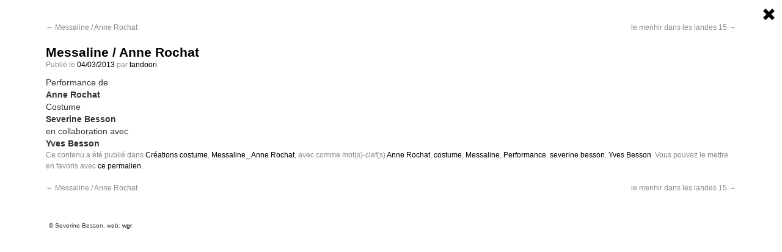

--- FILE ---
content_type: text/html; charset=UTF-8
request_url: https://severinebesson.ch/messaline-6/
body_size: 8715
content:
<!DOCTYPE html>

<html lang="fr-FR">
<head>
<meta charset="UTF-8" />
<meta http-equiv="X-UA-Compatible" content="IE=edge">
    <meta name="viewport" content="width=device-width, initial-scale=1">

<meta property="og:description" content="Née en 1985 à Lausanne, Severine Besson se forme en costume à l’ENSATT à Lyon. Depuis 2008, elle travaille autant pour de la coupe, des assistanats, que de la création costume. Costumière notamment pour Cédric Dorier, Marielle Pinsard, Christian Denisart et Julie Beauvais en Suisse Romande. Assistante de création pour Bernd Skodzig et Petra Bongard au Staatstheater à Stuttgart et Agostino Cavalca à L’Opernhaus à Zürich.">
<title>Messaline / Anne Rochat | Severine Besson</title>
<link rel="profile" href="http://gmpg.org/xfn/11" />
<link rel="stylesheet" type="text/css" media="all" href="https://severinebesson.ch/wp-content/themes/severine-responsive/style.css" />
<link rel="stylesheet" type="text/css" media="all" href="https://severinebesson.ch/wp-content/themes/severine-responsive/css/glyph.css" />
<link rel="stylesheet" type="text/css" media="all" href="https://severinebesson.ch/wp-content/themes/severine-responsive/css/bootstrap.min.css" />
<link rel="stylesheet" type="text/css" media="all" href="https://severinebesson.ch/wp-content/themes/severine-responsive/style2.css" />



<link rel="pingback" href="https://severinebesson.ch/xmlrpc.php" />

<link rel="icon" type="image/png" href="favicon.png"> 


<meta name='robots' content='max-image-preview:large' />
<link rel="alternate" type="application/rss+xml" title="Severine Besson &raquo; Flux" href="https://severinebesson.ch/feed/" />
<link rel="alternate" type="application/rss+xml" title="Severine Besson &raquo; Flux des commentaires" href="https://severinebesson.ch/comments/feed/" />
<link rel="alternate" type="application/rss+xml" title="Severine Besson &raquo; Messaline / Anne Rochat Flux des commentaires" href="https://severinebesson.ch/messaline-6/feed/" />
<script type="text/javascript">
window._wpemojiSettings = {"baseUrl":"https:\/\/s.w.org\/images\/core\/emoji\/14.0.0\/72x72\/","ext":".png","svgUrl":"https:\/\/s.w.org\/images\/core\/emoji\/14.0.0\/svg\/","svgExt":".svg","source":{"concatemoji":"https:\/\/severinebesson.ch\/wp-includes\/js\/wp-emoji-release.min.js?ver=6.2.8"}};
/*! This file is auto-generated */
!function(e,a,t){var n,r,o,i=a.createElement("canvas"),p=i.getContext&&i.getContext("2d");function s(e,t){p.clearRect(0,0,i.width,i.height),p.fillText(e,0,0);e=i.toDataURL();return p.clearRect(0,0,i.width,i.height),p.fillText(t,0,0),e===i.toDataURL()}function c(e){var t=a.createElement("script");t.src=e,t.defer=t.type="text/javascript",a.getElementsByTagName("head")[0].appendChild(t)}for(o=Array("flag","emoji"),t.supports={everything:!0,everythingExceptFlag:!0},r=0;r<o.length;r++)t.supports[o[r]]=function(e){if(p&&p.fillText)switch(p.textBaseline="top",p.font="600 32px Arial",e){case"flag":return s("\ud83c\udff3\ufe0f\u200d\u26a7\ufe0f","\ud83c\udff3\ufe0f\u200b\u26a7\ufe0f")?!1:!s("\ud83c\uddfa\ud83c\uddf3","\ud83c\uddfa\u200b\ud83c\uddf3")&&!s("\ud83c\udff4\udb40\udc67\udb40\udc62\udb40\udc65\udb40\udc6e\udb40\udc67\udb40\udc7f","\ud83c\udff4\u200b\udb40\udc67\u200b\udb40\udc62\u200b\udb40\udc65\u200b\udb40\udc6e\u200b\udb40\udc67\u200b\udb40\udc7f");case"emoji":return!s("\ud83e\udef1\ud83c\udffb\u200d\ud83e\udef2\ud83c\udfff","\ud83e\udef1\ud83c\udffb\u200b\ud83e\udef2\ud83c\udfff")}return!1}(o[r]),t.supports.everything=t.supports.everything&&t.supports[o[r]],"flag"!==o[r]&&(t.supports.everythingExceptFlag=t.supports.everythingExceptFlag&&t.supports[o[r]]);t.supports.everythingExceptFlag=t.supports.everythingExceptFlag&&!t.supports.flag,t.DOMReady=!1,t.readyCallback=function(){t.DOMReady=!0},t.supports.everything||(n=function(){t.readyCallback()},a.addEventListener?(a.addEventListener("DOMContentLoaded",n,!1),e.addEventListener("load",n,!1)):(e.attachEvent("onload",n),a.attachEvent("onreadystatechange",function(){"complete"===a.readyState&&t.readyCallback()})),(e=t.source||{}).concatemoji?c(e.concatemoji):e.wpemoji&&e.twemoji&&(c(e.twemoji),c(e.wpemoji)))}(window,document,window._wpemojiSettings);
</script>
<style type="text/css">
img.wp-smiley,
img.emoji {
	display: inline !important;
	border: none !important;
	box-shadow: none !important;
	height: 1em !important;
	width: 1em !important;
	margin: 0 0.07em !important;
	vertical-align: -0.1em !important;
	background: none !important;
	padding: 0 !important;
}
</style>
	<link rel='stylesheet' id='wp-block-library-css' href='https://severinebesson.ch/wp-includes/css/dist/block-library/style.min.css?ver=6.2.8' type='text/css' media='all' />
<link rel='stylesheet' id='classic-theme-styles-css' href='https://severinebesson.ch/wp-includes/css/classic-themes.min.css?ver=6.2.8' type='text/css' media='all' />
<style id='global-styles-inline-css' type='text/css'>
body{--wp--preset--color--black: #000000;--wp--preset--color--cyan-bluish-gray: #abb8c3;--wp--preset--color--white: #ffffff;--wp--preset--color--pale-pink: #f78da7;--wp--preset--color--vivid-red: #cf2e2e;--wp--preset--color--luminous-vivid-orange: #ff6900;--wp--preset--color--luminous-vivid-amber: #fcb900;--wp--preset--color--light-green-cyan: #7bdcb5;--wp--preset--color--vivid-green-cyan: #00d084;--wp--preset--color--pale-cyan-blue: #8ed1fc;--wp--preset--color--vivid-cyan-blue: #0693e3;--wp--preset--color--vivid-purple: #9b51e0;--wp--preset--gradient--vivid-cyan-blue-to-vivid-purple: linear-gradient(135deg,rgba(6,147,227,1) 0%,rgb(155,81,224) 100%);--wp--preset--gradient--light-green-cyan-to-vivid-green-cyan: linear-gradient(135deg,rgb(122,220,180) 0%,rgb(0,208,130) 100%);--wp--preset--gradient--luminous-vivid-amber-to-luminous-vivid-orange: linear-gradient(135deg,rgba(252,185,0,1) 0%,rgba(255,105,0,1) 100%);--wp--preset--gradient--luminous-vivid-orange-to-vivid-red: linear-gradient(135deg,rgba(255,105,0,1) 0%,rgb(207,46,46) 100%);--wp--preset--gradient--very-light-gray-to-cyan-bluish-gray: linear-gradient(135deg,rgb(238,238,238) 0%,rgb(169,184,195) 100%);--wp--preset--gradient--cool-to-warm-spectrum: linear-gradient(135deg,rgb(74,234,220) 0%,rgb(151,120,209) 20%,rgb(207,42,186) 40%,rgb(238,44,130) 60%,rgb(251,105,98) 80%,rgb(254,248,76) 100%);--wp--preset--gradient--blush-light-purple: linear-gradient(135deg,rgb(255,206,236) 0%,rgb(152,150,240) 100%);--wp--preset--gradient--blush-bordeaux: linear-gradient(135deg,rgb(254,205,165) 0%,rgb(254,45,45) 50%,rgb(107,0,62) 100%);--wp--preset--gradient--luminous-dusk: linear-gradient(135deg,rgb(255,203,112) 0%,rgb(199,81,192) 50%,rgb(65,88,208) 100%);--wp--preset--gradient--pale-ocean: linear-gradient(135deg,rgb(255,245,203) 0%,rgb(182,227,212) 50%,rgb(51,167,181) 100%);--wp--preset--gradient--electric-grass: linear-gradient(135deg,rgb(202,248,128) 0%,rgb(113,206,126) 100%);--wp--preset--gradient--midnight: linear-gradient(135deg,rgb(2,3,129) 0%,rgb(40,116,252) 100%);--wp--preset--duotone--dark-grayscale: url('#wp-duotone-dark-grayscale');--wp--preset--duotone--grayscale: url('#wp-duotone-grayscale');--wp--preset--duotone--purple-yellow: url('#wp-duotone-purple-yellow');--wp--preset--duotone--blue-red: url('#wp-duotone-blue-red');--wp--preset--duotone--midnight: url('#wp-duotone-midnight');--wp--preset--duotone--magenta-yellow: url('#wp-duotone-magenta-yellow');--wp--preset--duotone--purple-green: url('#wp-duotone-purple-green');--wp--preset--duotone--blue-orange: url('#wp-duotone-blue-orange');--wp--preset--font-size--small: 13px;--wp--preset--font-size--medium: 20px;--wp--preset--font-size--large: 36px;--wp--preset--font-size--x-large: 42px;--wp--preset--spacing--20: 0.44rem;--wp--preset--spacing--30: 0.67rem;--wp--preset--spacing--40: 1rem;--wp--preset--spacing--50: 1.5rem;--wp--preset--spacing--60: 2.25rem;--wp--preset--spacing--70: 3.38rem;--wp--preset--spacing--80: 5.06rem;--wp--preset--shadow--natural: 6px 6px 9px rgba(0, 0, 0, 0.2);--wp--preset--shadow--deep: 12px 12px 50px rgba(0, 0, 0, 0.4);--wp--preset--shadow--sharp: 6px 6px 0px rgba(0, 0, 0, 0.2);--wp--preset--shadow--outlined: 6px 6px 0px -3px rgba(255, 255, 255, 1), 6px 6px rgba(0, 0, 0, 1);--wp--preset--shadow--crisp: 6px 6px 0px rgba(0, 0, 0, 1);}:where(.is-layout-flex){gap: 0.5em;}body .is-layout-flow > .alignleft{float: left;margin-inline-start: 0;margin-inline-end: 2em;}body .is-layout-flow > .alignright{float: right;margin-inline-start: 2em;margin-inline-end: 0;}body .is-layout-flow > .aligncenter{margin-left: auto !important;margin-right: auto !important;}body .is-layout-constrained > .alignleft{float: left;margin-inline-start: 0;margin-inline-end: 2em;}body .is-layout-constrained > .alignright{float: right;margin-inline-start: 2em;margin-inline-end: 0;}body .is-layout-constrained > .aligncenter{margin-left: auto !important;margin-right: auto !important;}body .is-layout-constrained > :where(:not(.alignleft):not(.alignright):not(.alignfull)){max-width: var(--wp--style--global--content-size);margin-left: auto !important;margin-right: auto !important;}body .is-layout-constrained > .alignwide{max-width: var(--wp--style--global--wide-size);}body .is-layout-flex{display: flex;}body .is-layout-flex{flex-wrap: wrap;align-items: center;}body .is-layout-flex > *{margin: 0;}:where(.wp-block-columns.is-layout-flex){gap: 2em;}.has-black-color{color: var(--wp--preset--color--black) !important;}.has-cyan-bluish-gray-color{color: var(--wp--preset--color--cyan-bluish-gray) !important;}.has-white-color{color: var(--wp--preset--color--white) !important;}.has-pale-pink-color{color: var(--wp--preset--color--pale-pink) !important;}.has-vivid-red-color{color: var(--wp--preset--color--vivid-red) !important;}.has-luminous-vivid-orange-color{color: var(--wp--preset--color--luminous-vivid-orange) !important;}.has-luminous-vivid-amber-color{color: var(--wp--preset--color--luminous-vivid-amber) !important;}.has-light-green-cyan-color{color: var(--wp--preset--color--light-green-cyan) !important;}.has-vivid-green-cyan-color{color: var(--wp--preset--color--vivid-green-cyan) !important;}.has-pale-cyan-blue-color{color: var(--wp--preset--color--pale-cyan-blue) !important;}.has-vivid-cyan-blue-color{color: var(--wp--preset--color--vivid-cyan-blue) !important;}.has-vivid-purple-color{color: var(--wp--preset--color--vivid-purple) !important;}.has-black-background-color{background-color: var(--wp--preset--color--black) !important;}.has-cyan-bluish-gray-background-color{background-color: var(--wp--preset--color--cyan-bluish-gray) !important;}.has-white-background-color{background-color: var(--wp--preset--color--white) !important;}.has-pale-pink-background-color{background-color: var(--wp--preset--color--pale-pink) !important;}.has-vivid-red-background-color{background-color: var(--wp--preset--color--vivid-red) !important;}.has-luminous-vivid-orange-background-color{background-color: var(--wp--preset--color--luminous-vivid-orange) !important;}.has-luminous-vivid-amber-background-color{background-color: var(--wp--preset--color--luminous-vivid-amber) !important;}.has-light-green-cyan-background-color{background-color: var(--wp--preset--color--light-green-cyan) !important;}.has-vivid-green-cyan-background-color{background-color: var(--wp--preset--color--vivid-green-cyan) !important;}.has-pale-cyan-blue-background-color{background-color: var(--wp--preset--color--pale-cyan-blue) !important;}.has-vivid-cyan-blue-background-color{background-color: var(--wp--preset--color--vivid-cyan-blue) !important;}.has-vivid-purple-background-color{background-color: var(--wp--preset--color--vivid-purple) !important;}.has-black-border-color{border-color: var(--wp--preset--color--black) !important;}.has-cyan-bluish-gray-border-color{border-color: var(--wp--preset--color--cyan-bluish-gray) !important;}.has-white-border-color{border-color: var(--wp--preset--color--white) !important;}.has-pale-pink-border-color{border-color: var(--wp--preset--color--pale-pink) !important;}.has-vivid-red-border-color{border-color: var(--wp--preset--color--vivid-red) !important;}.has-luminous-vivid-orange-border-color{border-color: var(--wp--preset--color--luminous-vivid-orange) !important;}.has-luminous-vivid-amber-border-color{border-color: var(--wp--preset--color--luminous-vivid-amber) !important;}.has-light-green-cyan-border-color{border-color: var(--wp--preset--color--light-green-cyan) !important;}.has-vivid-green-cyan-border-color{border-color: var(--wp--preset--color--vivid-green-cyan) !important;}.has-pale-cyan-blue-border-color{border-color: var(--wp--preset--color--pale-cyan-blue) !important;}.has-vivid-cyan-blue-border-color{border-color: var(--wp--preset--color--vivid-cyan-blue) !important;}.has-vivid-purple-border-color{border-color: var(--wp--preset--color--vivid-purple) !important;}.has-vivid-cyan-blue-to-vivid-purple-gradient-background{background: var(--wp--preset--gradient--vivid-cyan-blue-to-vivid-purple) !important;}.has-light-green-cyan-to-vivid-green-cyan-gradient-background{background: var(--wp--preset--gradient--light-green-cyan-to-vivid-green-cyan) !important;}.has-luminous-vivid-amber-to-luminous-vivid-orange-gradient-background{background: var(--wp--preset--gradient--luminous-vivid-amber-to-luminous-vivid-orange) !important;}.has-luminous-vivid-orange-to-vivid-red-gradient-background{background: var(--wp--preset--gradient--luminous-vivid-orange-to-vivid-red) !important;}.has-very-light-gray-to-cyan-bluish-gray-gradient-background{background: var(--wp--preset--gradient--very-light-gray-to-cyan-bluish-gray) !important;}.has-cool-to-warm-spectrum-gradient-background{background: var(--wp--preset--gradient--cool-to-warm-spectrum) !important;}.has-blush-light-purple-gradient-background{background: var(--wp--preset--gradient--blush-light-purple) !important;}.has-blush-bordeaux-gradient-background{background: var(--wp--preset--gradient--blush-bordeaux) !important;}.has-luminous-dusk-gradient-background{background: var(--wp--preset--gradient--luminous-dusk) !important;}.has-pale-ocean-gradient-background{background: var(--wp--preset--gradient--pale-ocean) !important;}.has-electric-grass-gradient-background{background: var(--wp--preset--gradient--electric-grass) !important;}.has-midnight-gradient-background{background: var(--wp--preset--gradient--midnight) !important;}.has-small-font-size{font-size: var(--wp--preset--font-size--small) !important;}.has-medium-font-size{font-size: var(--wp--preset--font-size--medium) !important;}.has-large-font-size{font-size: var(--wp--preset--font-size--large) !important;}.has-x-large-font-size{font-size: var(--wp--preset--font-size--x-large) !important;}
.wp-block-navigation a:where(:not(.wp-element-button)){color: inherit;}
:where(.wp-block-columns.is-layout-flex){gap: 2em;}
.wp-block-pullquote{font-size: 1.5em;line-height: 1.6;}
</style>
<link rel="https://api.w.org/" href="https://severinebesson.ch/wp-json/" /><link rel="alternate" type="application/json" href="https://severinebesson.ch/wp-json/wp/v2/posts/1275" /><link rel="EditURI" type="application/rsd+xml" title="RSD" href="https://severinebesson.ch/xmlrpc.php?rsd" />
<link rel="wlwmanifest" type="application/wlwmanifest+xml" href="https://severinebesson.ch/wp-includes/wlwmanifest.xml" />
<meta name="generator" content="WordPress 6.2.8" />
<link rel="canonical" href="https://severinebesson.ch/messaline-6/" />
<link rel='shortlink' href='https://severinebesson.ch/?p=1275' />
<link rel="alternate" type="application/json+oembed" href="https://severinebesson.ch/wp-json/oembed/1.0/embed?url=https%3A%2F%2Fseverinebesson.ch%2Fmessaline-6%2F" />
<link rel="alternate" type="text/xml+oembed" href="https://severinebesson.ch/wp-json/oembed/1.0/embed?url=https%3A%2F%2Fseverinebesson.ch%2Fmessaline-6%2F&#038;format=xml" />

    <script src="https://ajax.googleapis.com/ajax/libs/jquery/1.9.1/jquery.min.js" type="text/javascript"></script>
    <script src="https://severinebesson.ch/wp-content/themes/severine-responsive/js/bootstrap.js" type="text/javascript"></script>
    <script src="https://severinebesson.ch/wp-content/themes/severine-responsive/js/grid.js" type="text/javascript"></script>
    

<script>
  (function(i,s,o,g,r,a,m){i['GoogleAnalyticsObject']=r;i[r]=i[r]||function(){
  (i[r].q=i[r].q||[]).push(arguments)},i[r].l=1*new Date();a=s.createElement(o),
  m=s.getElementsByTagName(o)[0];a.async=1;a.src=g;m.parentNode.insertBefore(a,m)
  })(window,document,'script','//www.google-analytics.com/analytics.js','ga');

  ga('create', 'UA-44952673-11', 'severinebesson.ch');
  ga('send', 'pageview');

</script>
</head>

<body class="post-template-default single single-post postid-1275 single-format-standard" itemscope itemtype="http://schema.org/WebPage">

	    <a href="https://severinebesson.ch"><div class="back"><span class="glyphicon glyphicon-remove"></span></div></a>
		<div id="wrapper" class="container">
	
	<div id="header" class="row " style="margin-bottom:0px;">
		<div class="maintabletop">
			<div class="col-sm-12 align-center" class="maintabletop">
								
			</div>
		</div>
	</div>
	
	<div>
	
	
		
	
			<div id="main" itemprop="mainContentOfPage" itemscope itemtype="http://schema.org/WebPageElement">

		<div id="container">
			<div id="content" role="main">

			

				<div id="nav-above" class="navigation">
					<div class="nav-previous"><a href="https://severinebesson.ch/messaline_-anne-rochat/" rel="prev"><span class="meta-nav">&larr;</span> Messaline / Anne Rochat</a></div>
					<div class="nav-next"><a href="https://severinebesson.ch/le-menhir-dans-les-landes-15/" rel="next">le menhir dans les landes 15 <span class="meta-nav">&rarr;</span></a></div>
				</div><!-- #nav-above -->

				<div id="post-1275" class="post-1275 post type-post status-publish format-standard has-post-thumbnail hentry category-creations category-messaline_-anne-rochat tag-anne-rochat tag-costume tag-messaline tag-performance tag-severine-besson tag-yves-besson">
					<h1 class="entry-title">Messaline / Anne Rochat</h1>

					<div class="entry-meta">
						<span class="meta-prep meta-prep-author">Publié le</span> <a href="https://severinebesson.ch/messaline-6/" title="11:20  " rel="bookmark"><span class="entry-date">04/03/2013</span></a> <span class="meta-sep">par</span> <span class="author vcard"><a class="url fn n" href="https://severinebesson.ch/author/tandoori/" title="Afficher tous les articles par tandoori">tandoori</a></span>					</div><!-- .entry-meta -->

					<div class="entry-content">
						<p>
Performance de <br />
<strong>Anne Rochat</strong></p>
<p>Costume<br />
<strong>Severine Besson</strong></p>
<p>en collaboration avec<br />
<strong>Yves Besson</strong></p>
											</div><!-- .entry-content -->


					<div class="entry-utility">
						Ce contenu a été publié dans <a href="https://severinebesson.ch/category/creations/" rel="category tag">Créations costume</a>, <a href="https://severinebesson.ch/category/creations/messaline_-anne-rochat/" rel="category tag">Messaline_ Anne Rochat</a>, avec comme mot(s)-clef(s) <a href="https://severinebesson.ch/tag/anne-rochat/" rel="tag">Anne Rochat</a>, <a href="https://severinebesson.ch/tag/costume/" rel="tag">costume</a>, <a href="https://severinebesson.ch/tag/messaline/" rel="tag">Messaline</a>, <a href="https://severinebesson.ch/tag/performance/" rel="tag">Performance</a>, <a href="https://severinebesson.ch/tag/severine-besson/" rel="tag">severine besson</a>, <a href="https://severinebesson.ch/tag/yves-besson/" rel="tag">Yves Besson</a>. Vous pouvez le mettre en favoris avec <a href="https://severinebesson.ch/messaline-6/" title="Permalien pour Messaline / Anne Rochat" rel="bookmark">ce permalien</a>.											</div><!-- .entry-utility -->
				</div><!-- #post-## -->

				<div id="nav-below" class="navigation">
					<div class="nav-previous"><a href="https://severinebesson.ch/messaline_-anne-rochat/" rel="prev"><span class="meta-nav">&larr;</span> Messaline / Anne Rochat</a></div>
					<div class="nav-next"><a href="https://severinebesson.ch/le-menhir-dans-les-landes-15/" rel="next">le menhir dans les landes 15 <span class="meta-nav">&rarr;</span></a></div>
				</div><!-- #nav-below -->

				

			</div><!-- #content -->
		</div><!-- #container -->


		<div id="primary" class="widget-area" role="complementary">
			<ul class="xoxo">


			
			
			</ul>
		</div><!-- #primary .widget-area -->

	</div><!-- #main -->

				<div id="footer" class="col-sm-12" role="contentinfo" itemscope itemtype="http://schema.org/WPFooter">
					<div id="colophon">

			

						<div id="site-info">
							© Severine Besson, web: <a target="_blank" href="https://wgr.ch">wgr</a> 
						</div> <!-- #site-info -->



					</div><!-- #colophon -->
				</div><!-- #footer -->


		</div>

	</div>

</div><!-- #wrapper -->

 <!-- ************* MICRODATA ****************** -->

    <div id="Bresson-meta" itemprop="author" itemscope itemtype="http://schema.org/LocalBusiness"  >
	    <meta itemprop="name" content="Severine Besson" />
    <meta itemprop="description" content="Née en 1985 à Lausanne, Severine Besson se forme en costume à l’ENSATT à Lyon. Depuis 2008, elle travaille autant pour de la coupe, des assistanats, que de la création costume. Costumière notamment pour Cédric Dorier, Marielle Pinsard, Christian Denisart et Julie Beauvais en Suisse Romande. Assistante de création pour Bernd Skodzig et Petra Bongard au Staatstheater à Stuttgart et Agostino Cavalca à L’Opernhaus à Zürich." />
    <meta itemprop="url" content="http://www.severinebesson.ch" />
    
    <meta itemprop="keywords" content="16Pounds Adina Secretan Adji Gbessi Adrien Moretti Adrien Rupp Agostino Cavalca Albert Hounga Alexandra Hewson Alexandra Roger Alexandre Diakoff Alexandre Montin Amabilis André Gass Pierre Héritier André Hahne Animation 2D Anita Jirovskà Anna Aaron Anne Delahaye Anne Gillot Anne Ottiger Anne Rochat Anne Schwaller Anne-Laure Brasey Annemarie Chavaz Annick Rody Anticlimax Antoine Bellini Antoine Frammeri Antoine Friderici Après La Fin Arnaud Lambert arsenic Art Arts Assistante et Régie lumière Aurélien Patouillard Automates Barbouze de chez Fior Bastien Genoux Bautista Dahl Rocha Béatrice Lipp Berlin Bernd Skodzig Bryan Polach Camille Mermet Camille Stoll Carl Rosman Carole Rey Caroline Johner Catherine Büchi Cecilia Bartoli Cédric Djedje Cédric Dorier Cédric Rossel Céline Mellon Lucie Niquet-Rioux Rémi Ortega Chloé Maillet Christa Lehnherr Christian Baud Christian Bovey christian brey Christian Denisart Christian Miedl Christian Pauli Christian Vogel Christiane Niggeler Christiane Niggeler Chœur Acratopège Christine Codourey-Emery Christine Niggeler Christophe Forey Chœur Acratopège Claire De Ribaupierre Claire De Ribeaupierre Claire Deutsch Claire Hélène Cahen Claptrap Claude Fischler Claudia Santucci Clement Power Colin Legras Conception Conférence et mise en scène Conférence et mise en scène: Christian Denisart Jeu Conseil scientifique Coralie Chauvin Costum design costume costume spectaculaire costumes Costumes Severine Besson costumier costumière création costume Création lumière Création lumière Florian Leduc Création sonore Criss Niangouna Cristina Martinoni Daisuke Kuroda Daniel Bacsinszky Daniel Fabre Daniel Milo Daniela Droz Delphine Abrecht Denis Faure Dessin Diane Buthi Diane Decker Diane Muller Direction du chœur dispositif sonore Djonam Saltani Don Giovanni Dorothée Thébert Edoxi Gnoula Electrosanne Elisabeth Roulin Eloi Gianini Elvire Fontannaz Emilie Tapolet Emilie Triolo Emilie Vaudou Emily Hindrichs Emma Cherouana ENSATT Ensemble Musikfabrik Equiterre Estelle Becker Estelle Gautier Estelle Poscio Eugène Euridice Eurydice Fatou Niasse Felix Hege Fête de l’eau Fiamma-Maria Camesi Films Florian Leduc Florian Pittet Florian Sapey Florimont Dupont Francis Ruedi François Burland François Junod Frank Semelet Fréd de Haro Frédéric Moix Frédérique Chauvet Mise en scène Julien Chavaz Scénographie Lea Hobson Costumes Severine Besson Lumières Eloi Gianini Perruques et maquillages Sanne Oostervink Chef de chant Jérôme Brodin Collaboratio Fribourg Gabriel Arellano Gabriel Courvoisier Gabriella Cavasino Gallien Isoz Game Gary Magby Genève Gérald Garchey Germain Bardot Germinal Roaux Ghédalia Tazartès Gilles Wolff Gilles Wolff Scénographie: François Burland Goury Greg Guhl Grégory Duret Grosse tête Guy E. Kponhento Heiner Müller HEPtaèdre HEPtaèdreSeverine Besson héron Hisataka Yamaguchi Hubert Rey Igniacio Lamas Installation Isabelle Bezencon Isabelle Fournier Isabelle Sanou Isacar Yinkou Ivan Törzs Ivan Verda Javier Barreiro Javier Camarena Jean de Pange Jean-Baptiste Darcos Jean-Claude Maret Jean-Claude Schmitt Jean-Denis Gagnebin Jean-Jacques Schmid Jean-Luc Follonier Jean-Marc Stehlé Jean-Marie Boli Bi Jean-Noël Rochat Jean-Philippe Clerc Jean-Sam Racine Jenny Mezile Jérémie Brocard Jérôme Kuhn Jeu Jeux vidéos Jocelyne Rudasigwa Joël Boucheteil Johannes Oertel John Osborn Jonas Bühler Jonathan Linnarsson Jonathan Mauvilly José-Manuel Ruiz Julia Deit-Ferrand Julie Beauvais Julie Cloux Julie Monot Julien Chavaz Julien Mayor Juliette De Banes Gardonne Sandrine Droin Junko Miyabe Kathinka Salzmann Katrine Zingg Koraline de Baere Kostüme La Tempête Las Vanitas Laure Barras Laurence Crevoisier Laurence Iseli Laurent Deleuil Laurent Guignard lausanne Layla Ramezan Le Congrès Léa Fanchon Lea Hobson Leandro Monti Leila Licchelli Léo Piccirelli Leoš Janáček Line Rey Castelli Lionel Rupp et Laurent Kempf Liza Lim Lou Masduraud Louis Bonard Madeleine Hediger Magali Dougados Marco Berrettini Marcos García Gutiérrez Marìa Beltran Marie Cubaynes Marie-Madeleine Pasquier Marielle Pinsard Marinette Rytz Marion Duval marionnette géantes Markus Hollop Martin Pohl Martin Pohl Direction du chœur Masques Massimo Furlan Matthias Langhoff Matthieu Durmarque Mattieu Roffé Mauser Mauve Serra Maxim Gorki Theater Maxime Fontannaz Maxime Fontannaz Dessin : PET Costumes: Séverine Besson Films: Lionel Rupp et Laurent Kempf Animation 2D : Joël Boucheteil Création lumière: Stéphane Gattoni Son: Julien Mayor Régie plateau : Léo Picc Maya Nishida Messaline Michael Todego Michel Anner Milena Buckel Minotaure Miwa Monden Moshe Leiser Muhai Tang musiciens musique musique: Anne Gillot Nathalie Hounvo-Yekpe NEC Nicole Theraulaz Nina Willimann Noémie Descoeudres Jaccottet Noémie Maton Dujardin Nouvel Ensemble Contemporain Oliver Dähler Olivier Gabus Olivier Rumpf Opéra Orfeo Orphée papier mâché Pardès Rimonim Pascal Schopfer Patrice Caurier Patricia Faget Paul Jeukendrup Pénélope Henriod Performance Performeurs PET Peter Kálmán Petra Bongard phèdre Philippe Artières Philippe Jaquiard Philippe Mentha photographie Pierre Laneyrie Pierre Mignard Pierre Olivier Dittmar Pierre Szczepski Rabusseau Rachel Dorion racine Régie plateau Renaud Bouvier Renée Jaquier Renée van Trier Romain Hervault Romain Juhel Rosalie Vasey Sabine Calderoni Sallahdyn Khatir Sally Sly Salomé Zangerl Samuel Rubio Sandrine Meier Sara Tappy Sarah Frund Sarah Matousek Scénographie Sea Monsters Sébastien Gautier severine besson Shiro Maeda Silky Kawaï Simon Guélat Son Sophie Houdart Stéphane Gattoni Stéphane Schmutz Stéphane Stemutz et Maud Le Monnier Stéphane Vecchione Stephanie Burkhard Stéphanie Mahue Stéphanie Schneider Suisse Teenages Bodies Textile théâre Théâtre Théâtre National de Stuttgart Thomas Golsenne Thomas Köppel Tiphanie Bovay-Klameth Tonatiuh Ambrosetti Ulrich Rasche Ursula Baud Valentine Pierre-Hope Valérie Maureau Valerio Scamuffa vAurélien Patouillard Verena Gimel Véronique Jaton Victoria Baumgartner Vincent Fontannaz Vinciane Despret Volodia Serre Volpone Wabinlé Nabie Werner Schwab Bertrand Sinapi Wolfgang Amadeus Mozart Wonderwoman Xavier Michellod Yael Rion Yann Oppliger Yannis François Yoann Moreau Yocouba Kone Yoko-ni Yves Besson Zooscope "  />
    <div itemprop="address" itemscope itemtype="http://schema.org/PostalAddress">

        <meta itemprop="addressCountry" content="Switzerland" />
        <meta itemprop="addressLocality" content="Lausanne" />
        <meta itemprop="addressRegion" content="Vaud" />

    </div>
    </div>
    <script src="https://severinebesson.ch/wp-content/themes/severine-responsive/js/captioncenter.js" type="text/javascript"></script>

    <script>


        $(document).ready( function(){

            $('#crea').pinterest_grid({
                no_columns: 3,
                padding_x: 4,
                padding_y: 4,
                margin_bottom: 50,
                single_column_breakpoint: 700
            });

            captionCenter();
            showTitle();
        });

        $(window).resize(function(){
                captionCenter();
        });
    </script>





<script type='text/javascript' src='https://severinebesson.ch/wp-includes/js/comment-reply.min.js?ver=6.2.8' id='comment-reply-js'></script>
</body>
</html>


--- FILE ---
content_type: text/plain
request_url: https://www.google-analytics.com/j/collect?v=1&_v=j102&a=1319473650&t=pageview&_s=1&dl=https%3A%2F%2Fseverinebesson.ch%2Fmessaline-6%2F&ul=en-us%40posix&dt=Messaline%20%2F%20Anne%20Rochat%20%7C%20Severine%20Besson&sr=1280x720&vp=1280x720&_u=IEBAAAABAAAAACAAI~&jid=149846697&gjid=1324212241&cid=758048153.1769140010&tid=UA-44952673-11&_gid=450809442.1769140010&_r=1&_slc=1&z=1601233048
body_size: -451
content:
2,cG-S16J9Q687K

--- FILE ---
content_type: application/javascript
request_url: https://severinebesson.ch/wp-content/themes/severine-responsive/js/grid.js
body_size: 1071
content:
/*
    Pinterest Grid Plugin
    Copyright 2014 Mediademons
    @author smm 16/04/2014

    usage:

     $(document).ready(function() {

        $('#blog-landing').pinterest_grid({
            no_columns: 4
        });

    });


*/
;(function ($, window, document, undefined) {
    var pluginName = 'pinterest_grid',
        defaults = {
            padding_x: 10,
            padding_y: 10,
            no_columns: 3,
            margin_bottom: 50,
            single_column_breakpoint: 700
        },
        columns,
        $article,
        article_width;

    function Plugin(element, options) {
        this.element = element;
        this.options = $.extend({}, defaults, options) ;
        this._defaults = defaults;
        this._name = pluginName;
        this.init();
    }

    Plugin.prototype.init = function () {
        var self = this,
            resize_finish;

        $(window).resize(function() {
            clearTimeout(resize_finish);
            resize_finish = setTimeout( function () {
                self.make_layout_change(self);
            }, 11);
        });

        self.make_layout_change(self);

        setTimeout(function() {
            $(window).resize();
        }, 500);
    };

    Plugin.prototype.calculate = function (single_column_mode) {
        var self = this,
            tallest = 0,
            row = 0,
            $container = $(this.element),
            container_width = $container.width();
            $article = $(this.element).children();

        if(single_column_mode === true) {
            article_width = $container.width() - self.options.padding_x;
        } else {
            article_width = ($container.width() - self.options.padding_x * self.options.no_columns) / self.options.no_columns;
        }

        $article.each(function() {
            $(this).css('width', article_width);
        });

        columns = self.options.no_columns;

        $article.each(function(index) {
            var current_column,
                left_out = 0,
                top = 0,
                $this = $(this),
                prevAll = $this.prevAll(),
                tallest = 0;

            if(single_column_mode === false) {
                current_column = (index % columns);
            } else {
                current_column = 0;
            }

            for(var t = 0; t < columns; t++) {
                $this.removeClass('c'+t);
            }

            if(index % columns === 0) {
                row++;
            }

            $this.addClass('c' + current_column);
            $this.addClass('r' + row);

            prevAll.each(function(index) {
                if($(this).hasClass('c' + current_column)) {
                    top += $(this).outerHeight() + self.options.padding_y;
                }
            });

            if(single_column_mode === true) {
                left_out = 0;
            } else {
                left_out = (index % columns) * (article_width + self.options.padding_x);
            }

            $this.css({
                'left': left_out,
                'top' : top
            });
        });

        this.tallest($container);
        $(window).resize();
    };

    Plugin.prototype.tallest = function (_container) {
        var column_heights = [],
            largest = 0;

        for(var z = 0; z < columns; z++) {
            var temp_height = 0;
            _container.find('.c'+z).each(function() {
                temp_height += $(this).outerHeight();
            });
            column_heights[z] = temp_height;
        }

        largest = Math.max.apply(Math, column_heights);
        _container.css('height', largest + (this.options.padding_y + this.options.margin_bottom));
    };

    Plugin.prototype.make_layout_change = function (_self) {
        if($(window).width() < _self.options.single_column_breakpoint) {
            _self.calculate(true);
        } else {
            _self.calculate(false);
        }
    };

    $.fn[pluginName] = function (options) {
        return this.each(function () {
            if (!$.data(this, 'plugin_' + pluginName)) {
                $.data(this, 'plugin_' + pluginName,
                new Plugin(this, options));
            }
        });
    }

})(jQuery, window, document);